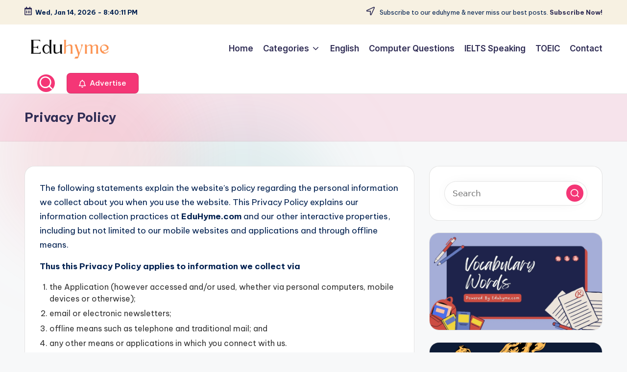

--- FILE ---
content_type: text/html; charset=UTF-8
request_url: https://eduhyme.com/privacy-policy/
body_size: 23098
content:

<!DOCTYPE html>
<html lang="en-US" prefix="og: https://ogp.me/ns#" itemscope itemtype="http://schema.org/WebPage" >
<head>
	<meta charset="UTF-8">
	<link rel="profile" href="https://gmpg.org/xfn/11">
	<meta name="viewport" content="width=device-width, initial-scale=1">
<!-- Search Engine Optimization by Rank Math - https://rankmath.com/ -->
<title>Privacy Policy - Edu Hyme</title>
<meta name="description" content="The following statements explain the website’s policy regarding the personal information we collect about you when you use the website. This Privacy Policy"/>
<meta name="robots" content="index, follow, max-snippet:-1, max-video-preview:-1, max-image-preview:large"/>
<link rel="canonical" href="https://eduhyme.com/privacy-policy/" />
<meta property="og:locale" content="en_US" />
<meta property="og:type" content="article" />
<meta property="og:title" content="Privacy Policy - Edu Hyme" />
<meta property="og:description" content="The following statements explain the website’s policy regarding the personal information we collect about you when you use the website. This Privacy Policy" />
<meta property="og:url" content="https://eduhyme.com/privacy-policy/" />
<meta property="og:site_name" content="Edu Hyme" />
<meta property="article:author" content="#" />
<meta property="og:updated_time" content="2021-03-22T08:21:40+05:30" />
<meta property="article:published_time" content="2021-03-21T17:01:12+05:30" />
<meta property="article:modified_time" content="2021-03-22T08:21:40+05:30" />
<meta name="twitter:card" content="summary_large_image" />
<meta name="twitter:title" content="Privacy Policy - Edu Hyme" />
<meta name="twitter:description" content="The following statements explain the website’s policy regarding the personal information we collect about you when you use the website. This Privacy Policy" />
<meta name="twitter:label1" content="Time to read" />
<meta name="twitter:data1" content="3 minutes" />
<script type="application/ld+json" class="rank-math-schema">{"@context":"https://schema.org","@graph":[{"@type":["Person","Organization"],"@id":"https://eduhyme.com/#person","name":"Edu Hyme","logo":{"@type":"ImageObject","@id":"https://eduhyme.com/#logo","url":"https://eduhyme.com/wp-content/uploads/2023/11/eduhyme.png","contentUrl":"https://eduhyme.com/wp-content/uploads/2023/11/eduhyme.png","caption":"Edu Hyme","inLanguage":"en-US","width":"500","height":"137"},"image":{"@type":"ImageObject","@id":"https://eduhyme.com/#logo","url":"https://eduhyme.com/wp-content/uploads/2023/11/eduhyme.png","contentUrl":"https://eduhyme.com/wp-content/uploads/2023/11/eduhyme.png","caption":"Edu Hyme","inLanguage":"en-US","width":"500","height":"137"}},{"@type":"WebSite","@id":"https://eduhyme.com/#website","url":"https://eduhyme.com","name":"Edu Hyme","alternateName":"Eduhyme","publisher":{"@id":"https://eduhyme.com/#person"},"inLanguage":"en-US"},{"@type":"WebPage","@id":"https://eduhyme.com/privacy-policy/#webpage","url":"https://eduhyme.com/privacy-policy/","name":"Privacy Policy - Edu Hyme","datePublished":"2021-03-21T17:01:12+05:30","dateModified":"2021-03-22T08:21:40+05:30","isPartOf":{"@id":"https://eduhyme.com/#website"},"inLanguage":"en-US"},{"@type":"Person","@id":"https://eduhyme.com/author/editor/","name":"Sarcastic Writer","url":"https://eduhyme.com/author/editor/","image":{"@type":"ImageObject","@id":"https://secure.gravatar.com/avatar/f58765866748c49d82ed4625a423654e449d22ef194dfab9bf04c98fb882fee7?s=96&amp;d=mm&amp;r=g","url":"https://secure.gravatar.com/avatar/f58765866748c49d82ed4625a423654e449d22ef194dfab9bf04c98fb882fee7?s=96&amp;d=mm&amp;r=g","caption":"Sarcastic Writer","inLanguage":"en-US"},"sameAs":["https://eduhyme.com","#"]},{"@type":"Article","headline":"Privacy Policy - Edu Hyme","datePublished":"2021-03-21T17:01:12+05:30","dateModified":"2021-03-22T08:21:40+05:30","author":{"@id":"https://eduhyme.com/author/editor/","name":"Sarcastic Writer"},"publisher":{"@id":"https://eduhyme.com/#person"},"description":"The following statements explain the website\u2019s policy regarding the personal information we collect about you when you use the website. This Privacy Policy","name":"Privacy Policy - Edu Hyme","@id":"https://eduhyme.com/privacy-policy/#richSnippet","isPartOf":{"@id":"https://eduhyme.com/privacy-policy/#webpage"},"inLanguage":"en-US","mainEntityOfPage":{"@id":"https://eduhyme.com/privacy-policy/#webpage"}}]}</script>
<!-- /Rank Math WordPress SEO plugin -->

<link rel='dns-prefetch' href='//static.addtoany.com' />
<link rel='dns-prefetch' href='//ajax.googleapis.com' />
<link rel='dns-prefetch' href='//www.googletagmanager.com' />
<link rel='dns-prefetch' href='//fonts.googleapis.com' />
<link rel='dns-prefetch' href='//pagead2.googlesyndication.com' />
<link rel="alternate" type="application/rss+xml" title="Edu Hyme &raquo; Feed" href="https://eduhyme.com/feed/" />
<link rel="alternate" type="application/rss+xml" title="Edu Hyme &raquo; Comments Feed" href="https://eduhyme.com/comments/feed/" />
<link rel="alternate" title="oEmbed (JSON)" type="application/json+oembed" href="https://eduhyme.com/wp-json/oembed/1.0/embed?url=https%3A%2F%2Feduhyme.com%2Fprivacy-policy%2F" />
<link rel="alternate" title="oEmbed (XML)" type="text/xml+oembed" href="https://eduhyme.com/wp-json/oembed/1.0/embed?url=https%3A%2F%2Feduhyme.com%2Fprivacy-policy%2F&#038;format=xml" />
<style id='wp-img-auto-sizes-contain-inline-css'>
img:is([sizes=auto i],[sizes^="auto," i]){contain-intrinsic-size:3000px 1500px}
/*# sourceURL=wp-img-auto-sizes-contain-inline-css */
</style>
<link rel='stylesheet' id='latest-posts-block-fontawesome-front-css' href='https://eduhyme.com/wp-content/plugins/latest-posts-block-lite/src/assets/fontawesome/css/all.css?ver=1765386093' media='all' />
<link rel='stylesheet' id='latest-posts-block-frontend-block-style-css-css' href='https://eduhyme.com/wp-content/plugins/latest-posts-block-lite/dist/blocks.style.build.css?ver=6.9' media='all' />
<link rel='stylesheet' id='magic-content-box-blocks-fontawesome-front-css' href='https://eduhyme.com/wp-content/plugins/magic-content-box-lite/src/assets/fontawesome/css/all.css?ver=1765386101' media='all' />
<link rel='stylesheet' id='magic-content-box-frontend-block-style-css-css' href='https://eduhyme.com/wp-content/plugins/magic-content-box-lite/dist/blocks.style.build.css?ver=6.9' media='all' />
<style id='wp-emoji-styles-inline-css'>

	img.wp-smiley, img.emoji {
		display: inline !important;
		border: none !important;
		box-shadow: none !important;
		height: 1em !important;
		width: 1em !important;
		margin: 0 0.07em !important;
		vertical-align: -0.1em !important;
		background: none !important;
		padding: 0 !important;
	}
/*# sourceURL=wp-emoji-styles-inline-css */
</style>
<style id='wp-block-library-inline-css'>
:root{--wp-block-synced-color:#7a00df;--wp-block-synced-color--rgb:122,0,223;--wp-bound-block-color:var(--wp-block-synced-color);--wp-editor-canvas-background:#ddd;--wp-admin-theme-color:#007cba;--wp-admin-theme-color--rgb:0,124,186;--wp-admin-theme-color-darker-10:#006ba1;--wp-admin-theme-color-darker-10--rgb:0,107,160.5;--wp-admin-theme-color-darker-20:#005a87;--wp-admin-theme-color-darker-20--rgb:0,90,135;--wp-admin-border-width-focus:2px}@media (min-resolution:192dpi){:root{--wp-admin-border-width-focus:1.5px}}.wp-element-button{cursor:pointer}:root .has-very-light-gray-background-color{background-color:#eee}:root .has-very-dark-gray-background-color{background-color:#313131}:root .has-very-light-gray-color{color:#eee}:root .has-very-dark-gray-color{color:#313131}:root .has-vivid-green-cyan-to-vivid-cyan-blue-gradient-background{background:linear-gradient(135deg,#00d084,#0693e3)}:root .has-purple-crush-gradient-background{background:linear-gradient(135deg,#34e2e4,#4721fb 50%,#ab1dfe)}:root .has-hazy-dawn-gradient-background{background:linear-gradient(135deg,#faaca8,#dad0ec)}:root .has-subdued-olive-gradient-background{background:linear-gradient(135deg,#fafae1,#67a671)}:root .has-atomic-cream-gradient-background{background:linear-gradient(135deg,#fdd79a,#004a59)}:root .has-nightshade-gradient-background{background:linear-gradient(135deg,#330968,#31cdcf)}:root .has-midnight-gradient-background{background:linear-gradient(135deg,#020381,#2874fc)}:root{--wp--preset--font-size--normal:16px;--wp--preset--font-size--huge:42px}.has-regular-font-size{font-size:1em}.has-larger-font-size{font-size:2.625em}.has-normal-font-size{font-size:var(--wp--preset--font-size--normal)}.has-huge-font-size{font-size:var(--wp--preset--font-size--huge)}.has-text-align-center{text-align:center}.has-text-align-left{text-align:left}.has-text-align-right{text-align:right}.has-fit-text{white-space:nowrap!important}#end-resizable-editor-section{display:none}.aligncenter{clear:both}.items-justified-left{justify-content:flex-start}.items-justified-center{justify-content:center}.items-justified-right{justify-content:flex-end}.items-justified-space-between{justify-content:space-between}.screen-reader-text{border:0;clip-path:inset(50%);height:1px;margin:-1px;overflow:hidden;padding:0;position:absolute;width:1px;word-wrap:normal!important}.screen-reader-text:focus{background-color:#ddd;clip-path:none;color:#444;display:block;font-size:1em;height:auto;left:5px;line-height:normal;padding:15px 23px 14px;text-decoration:none;top:5px;width:auto;z-index:100000}html :where(.has-border-color){border-style:solid}html :where([style*=border-top-color]){border-top-style:solid}html :where([style*=border-right-color]){border-right-style:solid}html :where([style*=border-bottom-color]){border-bottom-style:solid}html :where([style*=border-left-color]){border-left-style:solid}html :where([style*=border-width]){border-style:solid}html :where([style*=border-top-width]){border-top-style:solid}html :where([style*=border-right-width]){border-right-style:solid}html :where([style*=border-bottom-width]){border-bottom-style:solid}html :where([style*=border-left-width]){border-left-style:solid}html :where(img[class*=wp-image-]){height:auto;max-width:100%}:where(figure){margin:0 0 1em}html :where(.is-position-sticky){--wp-admin--admin-bar--position-offset:var(--wp-admin--admin-bar--height,0px)}@media screen and (max-width:600px){html :where(.is-position-sticky){--wp-admin--admin-bar--position-offset:0px}}

/*# sourceURL=wp-block-library-inline-css */
</style><style id='global-styles-inline-css'>
:root{--wp--preset--aspect-ratio--square: 1;--wp--preset--aspect-ratio--4-3: 4/3;--wp--preset--aspect-ratio--3-4: 3/4;--wp--preset--aspect-ratio--3-2: 3/2;--wp--preset--aspect-ratio--2-3: 2/3;--wp--preset--aspect-ratio--16-9: 16/9;--wp--preset--aspect-ratio--9-16: 9/16;--wp--preset--color--black: #000000;--wp--preset--color--cyan-bluish-gray: #abb8c3;--wp--preset--color--white: #ffffff;--wp--preset--color--pale-pink: #f78da7;--wp--preset--color--vivid-red: #cf2e2e;--wp--preset--color--luminous-vivid-orange: #ff6900;--wp--preset--color--luminous-vivid-amber: #fcb900;--wp--preset--color--light-green-cyan: #7bdcb5;--wp--preset--color--vivid-green-cyan: #00d084;--wp--preset--color--pale-cyan-blue: #8ed1fc;--wp--preset--color--vivid-cyan-blue: #0693e3;--wp--preset--color--vivid-purple: #9b51e0;--wp--preset--gradient--vivid-cyan-blue-to-vivid-purple: linear-gradient(135deg,rgb(6,147,227) 0%,rgb(155,81,224) 100%);--wp--preset--gradient--light-green-cyan-to-vivid-green-cyan: linear-gradient(135deg,rgb(122,220,180) 0%,rgb(0,208,130) 100%);--wp--preset--gradient--luminous-vivid-amber-to-luminous-vivid-orange: linear-gradient(135deg,rgb(252,185,0) 0%,rgb(255,105,0) 100%);--wp--preset--gradient--luminous-vivid-orange-to-vivid-red: linear-gradient(135deg,rgb(255,105,0) 0%,rgb(207,46,46) 100%);--wp--preset--gradient--very-light-gray-to-cyan-bluish-gray: linear-gradient(135deg,rgb(238,238,238) 0%,rgb(169,184,195) 100%);--wp--preset--gradient--cool-to-warm-spectrum: linear-gradient(135deg,rgb(74,234,220) 0%,rgb(151,120,209) 20%,rgb(207,42,186) 40%,rgb(238,44,130) 60%,rgb(251,105,98) 80%,rgb(254,248,76) 100%);--wp--preset--gradient--blush-light-purple: linear-gradient(135deg,rgb(255,206,236) 0%,rgb(152,150,240) 100%);--wp--preset--gradient--blush-bordeaux: linear-gradient(135deg,rgb(254,205,165) 0%,rgb(254,45,45) 50%,rgb(107,0,62) 100%);--wp--preset--gradient--luminous-dusk: linear-gradient(135deg,rgb(255,203,112) 0%,rgb(199,81,192) 50%,rgb(65,88,208) 100%);--wp--preset--gradient--pale-ocean: linear-gradient(135deg,rgb(255,245,203) 0%,rgb(182,227,212) 50%,rgb(51,167,181) 100%);--wp--preset--gradient--electric-grass: linear-gradient(135deg,rgb(202,248,128) 0%,rgb(113,206,126) 100%);--wp--preset--gradient--midnight: linear-gradient(135deg,rgb(2,3,129) 0%,rgb(40,116,252) 100%);--wp--preset--font-size--small: 13px;--wp--preset--font-size--medium: 20px;--wp--preset--font-size--large: 36px;--wp--preset--font-size--x-large: 42px;--wp--preset--spacing--20: 0.44rem;--wp--preset--spacing--30: 0.67rem;--wp--preset--spacing--40: 1rem;--wp--preset--spacing--50: 1.5rem;--wp--preset--spacing--60: 2.25rem;--wp--preset--spacing--70: 3.38rem;--wp--preset--spacing--80: 5.06rem;--wp--preset--shadow--natural: 6px 6px 9px rgba(0, 0, 0, 0.2);--wp--preset--shadow--deep: 12px 12px 50px rgba(0, 0, 0, 0.4);--wp--preset--shadow--sharp: 6px 6px 0px rgba(0, 0, 0, 0.2);--wp--preset--shadow--outlined: 6px 6px 0px -3px rgb(255, 255, 255), 6px 6px rgb(0, 0, 0);--wp--preset--shadow--crisp: 6px 6px 0px rgb(0, 0, 0);}:where(.is-layout-flex){gap: 0.5em;}:where(.is-layout-grid){gap: 0.5em;}body .is-layout-flex{display: flex;}.is-layout-flex{flex-wrap: wrap;align-items: center;}.is-layout-flex > :is(*, div){margin: 0;}body .is-layout-grid{display: grid;}.is-layout-grid > :is(*, div){margin: 0;}:where(.wp-block-columns.is-layout-flex){gap: 2em;}:where(.wp-block-columns.is-layout-grid){gap: 2em;}:where(.wp-block-post-template.is-layout-flex){gap: 1.25em;}:where(.wp-block-post-template.is-layout-grid){gap: 1.25em;}.has-black-color{color: var(--wp--preset--color--black) !important;}.has-cyan-bluish-gray-color{color: var(--wp--preset--color--cyan-bluish-gray) !important;}.has-white-color{color: var(--wp--preset--color--white) !important;}.has-pale-pink-color{color: var(--wp--preset--color--pale-pink) !important;}.has-vivid-red-color{color: var(--wp--preset--color--vivid-red) !important;}.has-luminous-vivid-orange-color{color: var(--wp--preset--color--luminous-vivid-orange) !important;}.has-luminous-vivid-amber-color{color: var(--wp--preset--color--luminous-vivid-amber) !important;}.has-light-green-cyan-color{color: var(--wp--preset--color--light-green-cyan) !important;}.has-vivid-green-cyan-color{color: var(--wp--preset--color--vivid-green-cyan) !important;}.has-pale-cyan-blue-color{color: var(--wp--preset--color--pale-cyan-blue) !important;}.has-vivid-cyan-blue-color{color: var(--wp--preset--color--vivid-cyan-blue) !important;}.has-vivid-purple-color{color: var(--wp--preset--color--vivid-purple) !important;}.has-black-background-color{background-color: var(--wp--preset--color--black) !important;}.has-cyan-bluish-gray-background-color{background-color: var(--wp--preset--color--cyan-bluish-gray) !important;}.has-white-background-color{background-color: var(--wp--preset--color--white) !important;}.has-pale-pink-background-color{background-color: var(--wp--preset--color--pale-pink) !important;}.has-vivid-red-background-color{background-color: var(--wp--preset--color--vivid-red) !important;}.has-luminous-vivid-orange-background-color{background-color: var(--wp--preset--color--luminous-vivid-orange) !important;}.has-luminous-vivid-amber-background-color{background-color: var(--wp--preset--color--luminous-vivid-amber) !important;}.has-light-green-cyan-background-color{background-color: var(--wp--preset--color--light-green-cyan) !important;}.has-vivid-green-cyan-background-color{background-color: var(--wp--preset--color--vivid-green-cyan) !important;}.has-pale-cyan-blue-background-color{background-color: var(--wp--preset--color--pale-cyan-blue) !important;}.has-vivid-cyan-blue-background-color{background-color: var(--wp--preset--color--vivid-cyan-blue) !important;}.has-vivid-purple-background-color{background-color: var(--wp--preset--color--vivid-purple) !important;}.has-black-border-color{border-color: var(--wp--preset--color--black) !important;}.has-cyan-bluish-gray-border-color{border-color: var(--wp--preset--color--cyan-bluish-gray) !important;}.has-white-border-color{border-color: var(--wp--preset--color--white) !important;}.has-pale-pink-border-color{border-color: var(--wp--preset--color--pale-pink) !important;}.has-vivid-red-border-color{border-color: var(--wp--preset--color--vivid-red) !important;}.has-luminous-vivid-orange-border-color{border-color: var(--wp--preset--color--luminous-vivid-orange) !important;}.has-luminous-vivid-amber-border-color{border-color: var(--wp--preset--color--luminous-vivid-amber) !important;}.has-light-green-cyan-border-color{border-color: var(--wp--preset--color--light-green-cyan) !important;}.has-vivid-green-cyan-border-color{border-color: var(--wp--preset--color--vivid-green-cyan) !important;}.has-pale-cyan-blue-border-color{border-color: var(--wp--preset--color--pale-cyan-blue) !important;}.has-vivid-cyan-blue-border-color{border-color: var(--wp--preset--color--vivid-cyan-blue) !important;}.has-vivid-purple-border-color{border-color: var(--wp--preset--color--vivid-purple) !important;}.has-vivid-cyan-blue-to-vivid-purple-gradient-background{background: var(--wp--preset--gradient--vivid-cyan-blue-to-vivid-purple) !important;}.has-light-green-cyan-to-vivid-green-cyan-gradient-background{background: var(--wp--preset--gradient--light-green-cyan-to-vivid-green-cyan) !important;}.has-luminous-vivid-amber-to-luminous-vivid-orange-gradient-background{background: var(--wp--preset--gradient--luminous-vivid-amber-to-luminous-vivid-orange) !important;}.has-luminous-vivid-orange-to-vivid-red-gradient-background{background: var(--wp--preset--gradient--luminous-vivid-orange-to-vivid-red) !important;}.has-very-light-gray-to-cyan-bluish-gray-gradient-background{background: var(--wp--preset--gradient--very-light-gray-to-cyan-bluish-gray) !important;}.has-cool-to-warm-spectrum-gradient-background{background: var(--wp--preset--gradient--cool-to-warm-spectrum) !important;}.has-blush-light-purple-gradient-background{background: var(--wp--preset--gradient--blush-light-purple) !important;}.has-blush-bordeaux-gradient-background{background: var(--wp--preset--gradient--blush-bordeaux) !important;}.has-luminous-dusk-gradient-background{background: var(--wp--preset--gradient--luminous-dusk) !important;}.has-pale-ocean-gradient-background{background: var(--wp--preset--gradient--pale-ocean) !important;}.has-electric-grass-gradient-background{background: var(--wp--preset--gradient--electric-grass) !important;}.has-midnight-gradient-background{background: var(--wp--preset--gradient--midnight) !important;}.has-small-font-size{font-size: var(--wp--preset--font-size--small) !important;}.has-medium-font-size{font-size: var(--wp--preset--font-size--medium) !important;}.has-large-font-size{font-size: var(--wp--preset--font-size--large) !important;}.has-x-large-font-size{font-size: var(--wp--preset--font-size--x-large) !important;}
/*# sourceURL=global-styles-inline-css */
</style>

<style id='classic-theme-styles-inline-css'>
/*! This file is auto-generated */
.wp-block-button__link{color:#fff;background-color:#32373c;border-radius:9999px;box-shadow:none;text-decoration:none;padding:calc(.667em + 2px) calc(1.333em + 2px);font-size:1.125em}.wp-block-file__button{background:#32373c;color:#fff;text-decoration:none}
/*# sourceURL=/wp-includes/css/classic-themes.min.css */
</style>
<link rel='stylesheet' id='contact-form-7-css' href='https://eduhyme.com/wp-content/plugins/contact-form-7/includes/css/styles.css?ver=6.1.4' media='all' />
<link rel='stylesheet' id='txtcc-tooltip-css' href='https://eduhyme.com/wp-content/plugins/text-case-converter/assets/libs/zebra/zebra_tooltips.min.css?ver=2.0' media='all' />
<link rel='stylesheet' id='swiper-css' href='https://eduhyme.com/wp-content/themes/bloghash/assets/css/swiper-bundle.min.css?ver=6.9' media='all' />
<link rel='stylesheet' id='FontAwesome-css' href='https://eduhyme.com/wp-content/themes/bloghash/assets/css/all.min.css?ver=5.15.4' media='all' />
<link rel='stylesheet' id='bloghash-styles-css' href='https://eduhyme.com/wp-content/themes/bloghash/assets/css/style.min.css?ver=1.0.25' media='all' />
<link rel='stylesheet' id='bloghash-google-fonts-css' href='//fonts.googleapis.com/css?family=Inter+Tight%3A600%7CBe+Vietnam+Pro%3A400%2C700%2C500%7CPlayfair+Display%3A400%2C400i&#038;display=swap&#038;subsets=latin&#038;ver=1.0.25' media='' />
<link rel='stylesheet' id='bloghash-dynamic-styles-css' href='https://eduhyme.com/wp-content/uploads/bloghash/dynamic-styles.css?ver=1758787583' media='all' />
<link rel='stylesheet' id='taxopress-frontend-css-css' href='https://eduhyme.com/wp-content/plugins/simple-tags/assets/frontend/css/frontend.css?ver=3.43.0' media='all' />
<link rel='stylesheet' id='wp-pagenavi-css' href='https://eduhyme.com/wp-content/plugins/wp-pagenavi/pagenavi-css.css?ver=2.70' media='all' />
<link rel='stylesheet' id='addtoany-css' href='https://eduhyme.com/wp-content/plugins/add-to-any/addtoany.min.css?ver=1.16' media='all' />
<script id="addtoany-core-js-before">
window.a2a_config=window.a2a_config||{};a2a_config.callbacks=[];a2a_config.overlays=[];a2a_config.templates={};

//# sourceURL=addtoany-core-js-before
</script>
<script defer src="https://static.addtoany.com/menu/page.js" id="addtoany-core-js"></script>
<script src="https://eduhyme.com/wp-includes/js/jquery/jquery.min.js?ver=3.7.1" id="jquery-core-js"></script>
<script src="https://eduhyme.com/wp-includes/js/jquery/jquery-migrate.min.js?ver=3.4.1" id="jquery-migrate-js"></script>
<script defer src="https://eduhyme.com/wp-content/plugins/add-to-any/addtoany.min.js?ver=1.1" id="addtoany-jquery-js"></script>
<script src="https://eduhyme.com/wp-content/plugins/simple-tags/assets/frontend/js/frontend.js?ver=3.43.0" id="taxopress-frontend-js-js"></script>

<!-- Google tag (gtag.js) snippet added by Site Kit -->
<!-- Google Analytics snippet added by Site Kit -->
<script src="https://www.googletagmanager.com/gtag/js?id=GT-M39ZJ8X" id="google_gtagjs-js" async></script>
<script id="google_gtagjs-js-after">
window.dataLayer = window.dataLayer || [];function gtag(){dataLayer.push(arguments);}
gtag("set","linker",{"domains":["eduhyme.com"]});
gtag("js", new Date());
gtag("set", "developer_id.dZTNiMT", true);
gtag("config", "GT-M39ZJ8X");
//# sourceURL=google_gtagjs-js-after
</script>
<link rel="https://api.w.org/" href="https://eduhyme.com/wp-json/" /><link rel="alternate" title="JSON" type="application/json" href="https://eduhyme.com/wp-json/wp/v2/pages/3" /><link rel="EditURI" type="application/rsd+xml" title="RSD" href="https://eduhyme.com/xmlrpc.php?rsd" />
<meta name="generator" content="WordPress 6.9" />
<link rel='shortlink' href='https://eduhyme.com/?p=3' />
<!-- start Simple Custom CSS and JS -->
<meta name="geo.region" content="IN" />
<meta name="geo.placename" content="India" />
<meta http-equiv="Content-Language" content="en-IN"><!-- end Simple Custom CSS and JS -->
<!-- start Simple Custom CSS and JS -->
<meta name="p:domain_verify" content="3b7d92959dc0d24b598c6ce06386dad9"/><!-- end Simple Custom CSS and JS -->

<script src='//eduhyme.com/wp-content/uploads/custom-css-js/59.js?v=3606'></script>

<link rel='stylesheet' id='43-css' href='//eduhyme.com/wp-content/uploads/custom-css-js/43.css?v=5023' media='all' />
<meta name="generator" content="Site Kit by Google 1.170.0" /><meta name="theme-color" content="#F43676">
<!-- Google AdSense meta tags added by Site Kit -->
<meta name="google-adsense-platform-account" content="ca-host-pub-2644536267352236">
<meta name="google-adsense-platform-domain" content="sitekit.withgoogle.com">
<!-- End Google AdSense meta tags added by Site Kit -->
      <meta name="onesignal" content="wordpress-plugin"/>
            <script>

      window.OneSignalDeferred = window.OneSignalDeferred || [];

      OneSignalDeferred.push(function(OneSignal) {
        var oneSignal_options = {};
        window._oneSignalInitOptions = oneSignal_options;

        oneSignal_options['serviceWorkerParam'] = { scope: '/wp-content/plugins/onesignal-free-web-push-notifications/sdk_files/push/onesignal/' };
oneSignal_options['serviceWorkerPath'] = 'OneSignalSDKWorker.js';

        OneSignal.Notifications.setDefaultUrl("https://eduhyme.com");

        oneSignal_options['wordpress'] = true;
oneSignal_options['appId'] = 'ac9c163f-42ee-4ff8-9a2f-64db439ce4f2';
oneSignal_options['allowLocalhostAsSecureOrigin'] = true;
oneSignal_options['welcomeNotification'] = { };
oneSignal_options['welcomeNotification']['title'] = "";
oneSignal_options['welcomeNotification']['message'] = "";
oneSignal_options['path'] = "https://eduhyme.com/wp-content/plugins/onesignal-free-web-push-notifications/sdk_files/";
oneSignal_options['promptOptions'] = { };
oneSignal_options['notifyButton'] = { };
oneSignal_options['notifyButton']['enable'] = true;
oneSignal_options['notifyButton']['position'] = 'bottom-left';
oneSignal_options['notifyButton']['theme'] = 'default';
oneSignal_options['notifyButton']['size'] = 'large';
oneSignal_options['notifyButton']['showCredit'] = true;
oneSignal_options['notifyButton']['text'] = {};
              OneSignal.init(window._oneSignalInitOptions);
                    });

      function documentInitOneSignal() {
        var oneSignal_elements = document.getElementsByClassName("OneSignal-prompt");

        var oneSignalLinkClickHandler = function(event) { OneSignal.Notifications.requestPermission(); event.preventDefault(); };        for(var i = 0; i < oneSignal_elements.length; i++)
          oneSignal_elements[i].addEventListener('click', oneSignalLinkClickHandler, false);
      }

      if (document.readyState === 'complete') {
           documentInitOneSignal();
      }
      else {
           window.addEventListener("load", function(event){
               documentInitOneSignal();
          });
      }
    </script>
<script id="google_gtagjs" src="https://www.googletagmanager.com/gtag/js?id=G-WTXHNVC2J8" async></script>
<script id="google_gtagjs-inline">
window.dataLayer = window.dataLayer || [];function gtag(){dataLayer.push(arguments);}gtag('js', new Date());gtag('config', 'G-WTXHNVC2J8', {} );
</script>

<!-- Google AdSense snippet added by Site Kit -->
<script async src="https://pagead2.googlesyndication.com/pagead/js/adsbygoogle.js?client=ca-pub-6135915925620026&amp;host=ca-host-pub-2644536267352236" crossorigin="anonymous"></script>

<!-- End Google AdSense snippet added by Site Kit -->
<link rel="icon" href="https://eduhyme.com/wp-content/uploads/2021/03/favicon-150x150.png" sizes="32x32" />
<link rel="icon" href="https://eduhyme.com/wp-content/uploads/2021/03/favicon-200x200.png" sizes="192x192" />
<link rel="apple-touch-icon" href="https://eduhyme.com/wp-content/uploads/2021/03/favicon-200x200.png" />
<meta name="msapplication-TileImage" content="https://eduhyme.com/wp-content/uploads/2021/03/favicon-460x460.png" />
</head>

<body data-rsssl=1 class="privacy-policy wp-singular page-template-default page page-id-3 wp-custom-logo wp-embed-responsive wp-theme-bloghash bloghash-topbar__separators-regular bloghash-layout__fw-contained bloghash-layout__boxed-separated bloghash-layout-shadow bloghash-header-layout-1 bloghash-menu-animation-underline bloghash-header__separators-none bloghash-page-title-align-left bloghash-has-sidebar bloghash-sticky-sidebar bloghash-sidebar-style-2 bloghash-sidebar-position__right-sidebar entry-media-hover-style-1 bloghash-copyright-layout-1 is-section-heading-init-s1 is-footer-heading-init-s0 bloghash-input-supported bloghash-blog-image-wrap validate-comment-form bloghash-menu-accessibility">


<div id="page" class="hfeed site">
	<a class="skip-link screen-reader-text" href="#main">Skip to content</a>

	
	
	<header id="masthead" class="site-header" role="banner" itemtype="https://schema.org/WPHeader" itemscope="itemscope">
		
<div id="bloghash-topbar" >
	<div class="bloghash-container">
		<div class="bloghash-flex-row">
			<div class="col-md flex-basis-auto start-sm"><div class="bloghash-topbar-widget__text bloghash-topbar-widget bloghash-all"><span><i class="far fa-calendar-alt fa-lg bloghash-icon"></i><strong><span id="bloghash-date"></span> - <span id="bloghash-time"></span></strong></span></div><!-- END .bloghash-topbar-widget --></div>
			<div class="col-md flex-basis-auto end-sm"><div class="bloghash-topbar-widget__text bloghash-topbar-widget bloghash-all"><span><i class="far fa-location-arrow fa-lg bloghash-icon"></i> Subscribe to our eduhyme &amp; never miss our best posts. <a href="#"><strong>Subscribe Now!</strong></a></span></div><!-- END .bloghash-topbar-widget --></div>
		</div>
	</div>
</div><!-- END #bloghash-topbar -->
<div id="bloghash-header" >
		<div id="bloghash-header-inner">
		
<div class="bloghash-container bloghash-header-container">

	
<div class="bloghash-logo bloghash-header-element" itemtype="https://schema.org/Organization" itemscope="itemscope">
	<div class="logo-inner"><a href="https://eduhyme.com/" rel="home" class="" itemprop="url">
					<img src="https://eduhyme.com/wp-content/uploads/2023/11/eduhyme.png" alt="Edu Hyme" width="500" height="137" class="" itemprop="logo"/>
				</a><span class="site-title screen-reader-text" itemprop="name">
					<a href="https://eduhyme.com/" rel="home" itemprop="url">
						Edu Hyme
					</a>
				</span><p class="site-description screen-reader-text" itemprop="description">
						The Innovative Educator
					</p></div></div><!-- END .bloghash-logo -->

	<span class="bloghash-header-element bloghash-mobile-nav">
				<button class="bloghash-hamburger hamburger--spin bloghash-hamburger-bloghash-primary-nav" aria-label="Menu" aria-controls="bloghash-primary-nav" type="button">

			
			<span class="hamburger-box">
				<span class="hamburger-inner"></span>
			</span>

		</button>
			</span>

	
<nav class="site-navigation main-navigation bloghash-primary-nav bloghash-nav bloghash-header-element" role="navigation" itemtype="https://schema.org/SiteNavigationElement" itemscope="itemscope" aria-label="Site Navigation">

<ul id="bloghash-primary-nav" class="menu"><li id="menu-item-44" class="menu-item menu-item-type-custom menu-item-object-custom menu-item-home menu-item-44"><a href="https://eduhyme.com/"><span>Home</span></a></li>
<li id="menu-item-3379" class="menu-item menu-item-type-custom menu-item-object-custom menu-item-has-children menu-item-3379"><a href="#"><span>Categories</span><svg class="bloghash-icon" xmlns="http://www.w3.org/2000/svg" width="32" height="32" viewBox="0 0 32 32"><path d="M24.958 10.483a1.29 1.29 0 00-1.868 0l-7.074 7.074-7.074-7.074c-.534-.534-1.335-.534-1.868 0s-.534 1.335 0 1.868l8.008 8.008c.267.267.667.4.934.4s.667-.133.934-.4l8.008-8.008a1.29 1.29 0 000-1.868z" /></svg></a><button type="button" class="bloghash-mobile-toggen"><svg class="bloghash-icon" xmlns="http://www.w3.org/2000/svg" width="32" height="32" viewBox="0 0 32 32"><path d="M24.958 10.483a1.29 1.29 0 00-1.868 0l-7.074 7.074-7.074-7.074c-.534-.534-1.335-.534-1.868 0s-.534 1.335 0 1.868l8.008 8.008c.267.267.667.4.934.4s.667-.133.934-.4l8.008-8.008a1.29 1.29 0 000-1.868z" /></svg></button>
<ul class="sub-menu">
	<li id="menu-item-3380" class="menu-item menu-item-type-taxonomy menu-item-object-category menu-item-3380"><a href="https://eduhyme.com/category/books/"><span>Books</span></a></li>
	<li id="menu-item-3381" class="menu-item menu-item-type-taxonomy menu-item-object-category menu-item-3381"><a href="https://eduhyme.com/category/english/"><span>English</span></a></li>
	<li id="menu-item-3382" class="menu-item menu-item-type-taxonomy menu-item-object-category menu-item-3382"><a href="https://eduhyme.com/category/freelancing/"><span>Freelancing</span></a></li>
	<li id="menu-item-3383" class="menu-item menu-item-type-taxonomy menu-item-object-category menu-item-3383"><a href="https://eduhyme.com/category/games/"><span>Games</span></a></li>
	<li id="menu-item-3384" class="menu-item menu-item-type-taxonomy menu-item-object-category menu-item-3384"><a href="https://eduhyme.com/category/gk/"><span>GK</span></a></li>
	<li id="menu-item-3385" class="menu-item menu-item-type-taxonomy menu-item-object-category menu-item-3385"><a href="https://eduhyme.com/category/offers/"><span>Offers</span></a></li>
	<li id="menu-item-3386" class="menu-item menu-item-type-taxonomy menu-item-object-category menu-item-3386"><a href="https://eduhyme.com/category/questions/"><span>Questions</span></a></li>
	<li id="menu-item-3387" class="menu-item menu-item-type-taxonomy menu-item-object-category menu-item-3387"><a href="https://eduhyme.com/category/science/"><span>Science</span></a></li>
	<li id="menu-item-3388" class="menu-item menu-item-type-taxonomy menu-item-object-category menu-item-3388"><a href="https://eduhyme.com/category/tips/"><span>Tips</span></a></li>
	<li id="menu-item-4090" class="menu-item menu-item-type-taxonomy menu-item-object-category menu-item-4090"><a href="https://eduhyme.com/category/websites/"><span>Websites</span></a></li>
</ul>
</li>
<li id="menu-item-1347" class="menu-item menu-item-type-post_type menu-item-object-page menu-item-1347"><a href="https://eduhyme.com/english-ielts-toefl-grammar-vocabulary-phrases/"><span>English</span></a></li>
<li id="menu-item-412" class="menu-item menu-item-type-post_type menu-item-object-page menu-item-412"><a href="https://eduhyme.com/computer-related-g-k-questions-with-answers-interview-preparation-tips/"><span>Computer Questions</span></a></li>
<li id="menu-item-1928" class="menu-item menu-item-type-post_type menu-item-object-page menu-item-1928"><a href="https://eduhyme.com/ielts-speaking-topics-qa/"><span>IELTS Speaking</span></a></li>
<li id="menu-item-4145" class="menu-item menu-item-type-post_type menu-item-object-page menu-item-4145"><a href="https://eduhyme.com/88-topics-toeic-practice-test-questions-and-answers/"><span>TOEIC</span></a></li>
<li id="menu-item-47" class="menu-item menu-item-type-post_type menu-item-object-page menu-item-47"><a href="https://eduhyme.com/contact/"><span>Contact</span></a></li>
</ul></nav><!-- END .bloghash-nav -->
<div class="bloghash-header-widgets bloghash-header-element bloghash-widget-location-right"><div class="bloghash-header-widget__search bloghash-header-widget bloghash-hide-mobile-tablet"><div class="bloghash-widget-wrapper">
<div aria-haspopup="true">
	<a href="#" class="bloghash-search rounded-fill">
		<svg class="bloghash-icon" aria-label="Search" xmlns="http://www.w3.org/2000/svg" width="32" height="32" viewBox="0 0 32 32"><path d="M28.962 26.499l-4.938-4.938c1.602-2.002 2.669-4.671 2.669-7.474 0-6.673-5.339-12.012-12.012-12.012S2.669 7.414 2.669 14.087a11.962 11.962 0 0012.012 12.012c2.803 0 5.472-.934 7.474-2.669l4.938 4.938c.267.267.667.4.934.4s.667-.133.934-.4a1.29 1.29 0 000-1.868zM5.339 14.087c0-5.205 4.137-9.342 9.342-9.342s9.342 4.137 9.342 9.342c0 2.536-1.068 4.938-2.669 6.54-1.735 1.735-4.004 2.669-6.54 2.669-5.339.133-9.476-4.004-9.476-9.209z" /></svg>	</a><!-- END .bloghash-search -->

	<div class="bloghash-search-simple bloghash-search-container dropdown-item">
		
<form role="search" aria-label="Search for:" method="get" class="bloghash-search-form search-form" action="https://eduhyme.com/">
	<div>
		<input type="search" class="bloghash-input-search search-field" aria-label="Enter search keywords" placeholder="Search" value="" name="s" />
				
		
			<button type="submit" class="bloghash-animate-arrow right-arrow" aria-hidden="true" role="button" tabindex="0">
				<svg xmlns="http://www.w3.org/2000/svg" viewBox="0 0 25 18"><path class="arrow-handle" d="M2.511 9.007l7.185-7.221c.407-.409.407-1.071 0-1.48s-1.068-.409-1.476 0L.306 8.259a1.049 1.049 0 000 1.481l7.914 7.952c.407.408 1.068.408 1.476 0s.407-1.07 0-1.479L2.511 9.007z"></path><path class="arrow-bar" fill-rule="evenodd" clip-rule="evenodd" d="M1 8h28.001a1.001 1.001 0 010 2H1a1 1 0 110-2z"></path></svg>
			</button>		<button type="button" class="bloghash-search-close" aria-hidden="true" role="button">
			<svg aria-hidden="true" xmlns="http://www.w3.org/2000/svg" width="16" height="16" viewBox="0 0 16 16"><path d="M6.852 7.649L.399 1.195 1.445.149l6.454 6.453L14.352.149l1.047 1.046-6.454 6.454 6.454 6.453-1.047 1.047-6.453-6.454-6.454 6.454-1.046-1.047z" fill="currentColor" fill-rule="evenodd"></path></svg>
		</button>
			</div>
</form>	</div><!-- END .bloghash-search-simple -->
</div>
</div></div><!-- END .bloghash-header-widget --><div class="bloghash-header-widget__button bloghash-header-widget bloghash-hide-mobile-tablet"><div class="bloghash-widget-wrapper"><a href="https://eduhyme.com/advertise/" class="btn-small bloghash-btn" target="_self" role="button"><span><i class="far fa-bell mr-1 bloghash-icon"></i> Advertise</span></a></div></div><!-- END .bloghash-header-widget --></div><!-- END .bloghash-header-widgets -->
</div><!-- END .bloghash-container -->
	</div><!-- END #bloghash-header-inner -->
	</div><!-- END #bloghash-header -->
		
<div class="page-header bloghash-has-page-title bloghash-has-breadcrumbs">
	<div class="bloghash-container">

	
	
		<div class="bloghash-page-header-wrapper">

			<div class="bloghash-page-header-title">
				<h1 class="page-title" itemprop="headline">Privacy Policy</h1>			</div>

			
					</div>

	
	<div class="bloghash-breadcrumbs"></div>
	</div>
</div>
	</header><!-- #masthead .site-header -->

	
			<div id="main" class="site-main">

			
<div class="bloghash-container">

	
	<div id="primary" class="content-area">

		
		<main id="content" class="site-content" role="main" itemtype="http://schema.org/WebPageElement" itemprop="mainContentOfPage">

			
<article id="post-3" class="post-3 page type-page status-publish hentry" itemscope="" itemtype="https://schema.org/CreativeWork">


<div class="entry-content bloghash-entry">
	<p>The following statements explain the website’s policy regarding the personal information we collect about you when you use the website. This Privacy Policy explains our information collection practices at <strong>EduHyme.com</strong> and our other interactive properties, including but not limited to our mobile websites and applications and through offline means.</p>
<p><strong>Thus this Privacy Policy applies to information we collect via</strong></p>
<ol>
<li>the Application (however accessed and/or used, whether via personal computers, mobile devices or otherwise);</li>
<li>email or electronic newsletters;</li>
<li>offline means such as telephone and traditional mail; and</li>
<li>any other means or applications in which you connect with us.</li>
</ol>
<p>The website is committed to ensuring the privacy of customers’, consumers’ and online visitors’ personal information as your privacy is important for us. This policy may be reviewed at any time and it is recommended you review our policy any time you intend to supply your personal information to us. By using this website you agree to this policy, accepting and consenting to the practices described in this Privacy Policy and our terms and conditions from time to time issued.</p>
<p><strong>We hope this will help you make an informed decision about sharing personal information with us.</strong></p>
<p>The website collects personally identifiable information from the visitors to our website only on a voluntary basis. Personal information collected on a voluntary basis may include name, postal address, email address, company name, gender and telephone number and alike.</p>
<p>We may use your personal information as u participate in our contests or giveaways, sign ups, join our newsletters, email lists, other notifications on social networking websites login or request some other service or information from us.</p>
<p>When your information is provided with feedback on our website, we will use the personal information to ascertain if this feedback is common to other listeners of similar gender and age groups, and see how successfully we are providing services to our target audience.</p>
<p>Under no circumstances will the website pass your personal information onto outside organizations except for the purpose in which they are intended to or there is a duty to the public to disclose that information, we are required to by law, or where the interests of the website require disclosure.</p>
<p>You may opt out of receiving one or all of our communication services at any time by clicking on the link unsubscribe.</p>
<p>If you click on a link to another website from <strong>EduHyme.com</strong>, you will need to refer to that other website’s privacy conditions as our privacy policy will no longer apply.</p>
<p>This site makes space for opinion polls, individual reviews/ chat rooms and/or news available to its users. Please remember that any information that is disclosed in these areas becomes public information and you should exercise caution when deciding to disclose your personal information.</p>
<p>Please note that the information that you wish to make it public is not covered in the Privacy Policy, we do not control who will have access to the information that you choose to make public, and cannot ensure that parties who have access to such publicly available information. This Privacy Policy does not apply to any information that you disclose publicly, share with others or otherwise upload. We are not responsible for the accuracy, use or misuse of any content or information that you disclose or receive through such disclosure.</p>
<p>We have incorporated safeguards to help prevent the loss, misuse and alteration of information under our control. However, no data transmission over the Internet, wireless transmission or electronic storage of information can be guaranteed to be 100% secure and we cannot anticipate all potential misuse of data over the Internet. Please note that we cannot ensure the security of any information you transmit to us, and your use of website indicates that you are willing to assume this risk.</p>
<p>If you choose to access the website, subscribe to our newsletters or use any of our Services, any dispute over privacy is subject to our Terms of Use, including limitations on damages, resolution of disputes, and application of the laws of the Republic of INDIA. This Privacy Policy does not create rights enforceable by third parties.</p>
<p><strong>Children’s Privacy</strong></p>
<p>This website is a general audience website and is not intended to use by children. On the website, we do not currently knowingly collect any personal information from children under the age of seventeen (17) If, in the future, we collect personally identifiable information from children on the Website, we will do so in compliance with all relevant laws and regulations and we will delete any Personal Information collected that we later determine to be from a user younger than the age of seventeen (17). If you believe a child under the age of seventeen (17) has disclosed Personal Information to us <a href="mailto:hymeblogs@gmail.com">hymeblogs@gmail.com </a></p>
<p><em><strong>Last Update –</strong> 22 March 2021</em></p>
<div class="addtoany_share_save_container addtoany_content addtoany_content_bottom"><div class="a2a_kit a2a_kit_size_32 addtoany_list" data-a2a-url="https://eduhyme.com/privacy-policy/" data-a2a-title="Privacy Policy"><a class="a2a_button_facebook" href="https://www.addtoany.com/add_to/facebook?linkurl=https%3A%2F%2Feduhyme.com%2Fprivacy-policy%2F&amp;linkname=Privacy%20Policy" title="Facebook" rel="nofollow noopener" target="_blank"></a><a class="a2a_button_twitter" href="https://www.addtoany.com/add_to/twitter?linkurl=https%3A%2F%2Feduhyme.com%2Fprivacy-policy%2F&amp;linkname=Privacy%20Policy" title="Twitter" rel="nofollow noopener" target="_blank"></a><a class="a2a_button_pinterest" href="https://www.addtoany.com/add_to/pinterest?linkurl=https%3A%2F%2Feduhyme.com%2Fprivacy-policy%2F&amp;linkname=Privacy%20Policy" title="Pinterest" rel="nofollow noopener" target="_blank"></a><a class="a2a_button_whatsapp" href="https://www.addtoany.com/add_to/whatsapp?linkurl=https%3A%2F%2Feduhyme.com%2Fprivacy-policy%2F&amp;linkname=Privacy%20Policy" title="WhatsApp" rel="nofollow noopener" target="_blank"></a><a class="a2a_dd addtoany_share_save addtoany_share" href="https://www.addtoany.com/share"></a></div></div></div><!-- END .entry-content -->


</article><!-- #post-3 -->

		</main><!-- #content .site-content -->

		
	</div><!-- #primary .content-area -->

	
<aside id="secondary" class="widget-area bloghash-sidebar-container" itemtype="http://schema.org/WPSideBar" itemscope="itemscope" role="complementary">

	<div class="bloghash-sidebar-inner">
		
		<div id="search-3" class="bloghash-sidebar-widget bloghash-widget bloghash-entry widget widget_search">
<form role="search" aria-label="Search for:" method="get" class="bloghash-search-form search-form" action="https://eduhyme.com/">
	<div>
		<input type="search" class="bloghash-input-search search-field" aria-label="Enter search keywords" placeholder="Search" value="" name="s" />
				
				<button role="button" type="submit" class="search-submit" aria-label="Search">
			<svg class="bloghash-icon" aria-hidden="true" xmlns="http://www.w3.org/2000/svg" width="32" height="32" viewBox="0 0 32 32"><path d="M28.962 26.499l-4.938-4.938c1.602-2.002 2.669-4.671 2.669-7.474 0-6.673-5.339-12.012-12.012-12.012S2.669 7.414 2.669 14.087a11.962 11.962 0 0012.012 12.012c2.803 0 5.472-.934 7.474-2.669l4.938 4.938c.267.267.667.4.934.4s.667-.133.934-.4a1.29 1.29 0 000-1.868zM5.339 14.087c0-5.205 4.137-9.342 9.342-9.342s9.342 4.137 9.342 9.342c0 2.536-1.068 4.938-2.669 6.54-1.735 1.735-4.004 2.669-6.54 2.669-5.339.133-9.476-4.004-9.476-9.209z" /></svg>		</button>
			</div>
</form></div><div id="media_image-7" class="bloghash-sidebar-widget bloghash-widget bloghash-entry widget widget_media_image"><a href="https://eduhyme.com/vocabulary/"><img width="1920" height="1080" src="https://eduhyme.com/wp-content/uploads/2022/07/vocabulary_words_eduhyme.jpg" class="image wp-image-1216  attachment-full size-full" alt="1000 Important English Vocabulary Words" style="max-width: 100%; height: auto;" decoding="async" loading="lazy" srcset="https://eduhyme.com/wp-content/uploads/2022/07/vocabulary_words_eduhyme.jpg 1920w, https://eduhyme.com/wp-content/uploads/2022/07/vocabulary_words_eduhyme-300x169.jpg 300w, https://eduhyme.com/wp-content/uploads/2022/07/vocabulary_words_eduhyme-1024x576.jpg 1024w, https://eduhyme.com/wp-content/uploads/2022/07/vocabulary_words_eduhyme-768x432.jpg 768w, https://eduhyme.com/wp-content/uploads/2022/07/vocabulary_words_eduhyme-1536x864.jpg 1536w" sizes="auto, (max-width: 1920px) 100vw, 1920px" /></a></div><div id="media_image-11" class="bloghash-sidebar-widget bloghash-widget bloghash-entry widget widget_media_image"><a href="https://eduhyme.com/astronomy-books-free-download/"><img width="1414" height="2000" src="https://eduhyme.com/wp-content/uploads/2022/08/Astronomy-Books-Free-Download-Eduhyme.png" class="image wp-image-1258  attachment-full size-full" alt="Astronomy Books Free Download Eduhyme" style="max-width: 100%; height: auto;" decoding="async" loading="lazy" srcset="https://eduhyme.com/wp-content/uploads/2022/08/Astronomy-Books-Free-Download-Eduhyme.png 1414w, https://eduhyme.com/wp-content/uploads/2022/08/Astronomy-Books-Free-Download-Eduhyme-212x300.png 212w, https://eduhyme.com/wp-content/uploads/2022/08/Astronomy-Books-Free-Download-Eduhyme-724x1024.png 724w, https://eduhyme.com/wp-content/uploads/2022/08/Astronomy-Books-Free-Download-Eduhyme-768x1086.png 768w, https://eduhyme.com/wp-content/uploads/2022/08/Astronomy-Books-Free-Download-Eduhyme-1086x1536.png 1086w, https://eduhyme.com/wp-content/uploads/2022/08/Astronomy-Books-Free-Download-Eduhyme-1024x1448.png 1024w" sizes="auto, (max-width: 1414px) 100vw, 1414px" /></a></div><div id="media_image-25" class="bloghash-sidebar-widget bloghash-widget bloghash-entry widget widget_media_image"><a href="https://eduhyme.com/1000-vocabulary-words/"><img width="1495" height="634" src="https://eduhyme.com/wp-content/uploads/2022/12/Vocabulary-Words-Eduhyme.jpg" class="image wp-image-2250  attachment-full size-full" alt="" style="max-width: 100%; height: auto;" decoding="async" loading="lazy" srcset="https://eduhyme.com/wp-content/uploads/2022/12/Vocabulary-Words-Eduhyme.jpg 1495w, https://eduhyme.com/wp-content/uploads/2022/12/Vocabulary-Words-Eduhyme-300x127.jpg 300w, https://eduhyme.com/wp-content/uploads/2022/12/Vocabulary-Words-Eduhyme-1024x434.jpg 1024w, https://eduhyme.com/wp-content/uploads/2022/12/Vocabulary-Words-Eduhyme-768x326.jpg 768w" sizes="auto, (max-width: 1495px) 100vw, 1495px" /></a></div><div id="media_image-3" class="bloghash-sidebar-widget bloghash-widget bloghash-entry widget widget_media_image"><div class="h4 widget-title">Edu Periodic Table</div><a href="https://eduhyme.com/edu_periodic_table/"><img width="1460" height="731" src="https://eduhyme.com/wp-content/uploads/2021/12/edu_periodic_table_eduhyme.png" class="image wp-image-658  attachment-full size-full" alt="edu_periodic_table_eduhyme" style="max-width: 100%; height: auto;" decoding="async" loading="lazy" srcset="https://eduhyme.com/wp-content/uploads/2021/12/edu_periodic_table_eduhyme.png 1460w, https://eduhyme.com/wp-content/uploads/2021/12/edu_periodic_table_eduhyme-300x150.png 300w, https://eduhyme.com/wp-content/uploads/2021/12/edu_periodic_table_eduhyme-1024x513.png 1024w, https://eduhyme.com/wp-content/uploads/2021/12/edu_periodic_table_eduhyme-768x385.png 768w" sizes="auto, (max-width: 1460px) 100vw, 1460px" /></a></div><div id="media_image-9" class="bloghash-sidebar-widget bloghash-widget bloghash-entry widget widget_media_image"><a href="https://eduhyme.com/edu_words/"><img width="500" height="500" src="https://eduhyme.com/wp-content/uploads/2022/08/edu-Words-IELTS-TOEFL-Eduhyme.png" class="image wp-image-1238  attachment-full size-full" alt="edu Words IELTS TOEFL Eduhyme" style="max-width: 100%; height: auto;" decoding="async" loading="lazy" srcset="https://eduhyme.com/wp-content/uploads/2022/08/edu-Words-IELTS-TOEFL-Eduhyme.png 500w, https://eduhyme.com/wp-content/uploads/2022/08/edu-Words-IELTS-TOEFL-Eduhyme-300x300.png 300w, https://eduhyme.com/wp-content/uploads/2022/08/edu-Words-IELTS-TOEFL-Eduhyme-150x150.png 150w" sizes="auto, (max-width: 500px) 100vw, 500px" /></a></div><div id="media_image-13" class="bloghash-sidebar-widget bloghash-widget bloghash-entry widget widget_media_image"><a href="https://eduhyme.com/ielts-words/"><img width="6912" height="3456" src="https://eduhyme.com/wp-content/uploads/2022/09/IELTS-Words-Eduhyme.png" class="image wp-image-1359  attachment-full size-full" alt="IELTS Words Eduhyme" style="max-width: 100%; height: auto;" decoding="async" loading="lazy" srcset="https://eduhyme.com/wp-content/uploads/2022/09/IELTS-Words-Eduhyme.png 6912w, https://eduhyme.com/wp-content/uploads/2022/09/IELTS-Words-Eduhyme-300x150.png 300w, https://eduhyme.com/wp-content/uploads/2022/09/IELTS-Words-Eduhyme-1024x512.png 1024w, https://eduhyme.com/wp-content/uploads/2022/09/IELTS-Words-Eduhyme-768x384.png 768w, https://eduhyme.com/wp-content/uploads/2022/09/IELTS-Words-Eduhyme-1536x768.png 1536w, https://eduhyme.com/wp-content/uploads/2022/09/IELTS-Words-Eduhyme-2048x1024.png 2048w" sizes="auto, (max-width: 6912px) 100vw, 6912px" /></a></div><div id="media_image-15" class="bloghash-sidebar-widget bloghash-widget bloghash-entry widget widget_media_image"><a href="https://eduhyme.com/toefl/"><img width="1920" height="1080" src="https://eduhyme.com/wp-content/uploads/2022/09/TOEFL-Words-Vocabulary.jpg" class="image wp-image-1487  attachment-full size-full" alt="TOEFL Words Vocabulary" style="max-width: 100%; height: auto;" decoding="async" loading="lazy" srcset="https://eduhyme.com/wp-content/uploads/2022/09/TOEFL-Words-Vocabulary.jpg 1920w, https://eduhyme.com/wp-content/uploads/2022/09/TOEFL-Words-Vocabulary-300x169.jpg 300w, https://eduhyme.com/wp-content/uploads/2022/09/TOEFL-Words-Vocabulary-1024x576.jpg 1024w, https://eduhyme.com/wp-content/uploads/2022/09/TOEFL-Words-Vocabulary-768x432.jpg 768w, https://eduhyme.com/wp-content/uploads/2022/09/TOEFL-Words-Vocabulary-1536x864.jpg 1536w" sizes="auto, (max-width: 1920px) 100vw, 1920px" /></a></div><div id="media_image-16" class="bloghash-sidebar-widget bloghash-widget bloghash-entry widget widget_media_image"><a href="https://eduhyme.com/toefl-exercises/" target="_blank"><img width="759" height="757" src="https://eduhyme.com/wp-content/uploads/2022/10/TOEFL_exercises_eduhyme.jpg" class="image wp-image-1814  attachment-full size-full" alt="TOEFL_exercises_eduhyme" style="max-width: 100%; height: auto;" decoding="async" loading="lazy" srcset="https://eduhyme.com/wp-content/uploads/2022/10/TOEFL_exercises_eduhyme.jpg 759w, https://eduhyme.com/wp-content/uploads/2022/10/TOEFL_exercises_eduhyme-300x300.jpg 300w, https://eduhyme.com/wp-content/uploads/2022/10/TOEFL_exercises_eduhyme-150x150.jpg 150w" sizes="auto, (max-width: 759px) 100vw, 759px" /></a></div><div id="media_image-19" class="bloghash-sidebar-widget bloghash-widget bloghash-entry widget widget_media_image"><a href="https://eduhyme.com/essential-idioms/" target="_blank"><img width="1072" height="1072" src="https://eduhyme.com/wp-content/uploads/2022/10/Essential-Idioms-Eduhyme.png" class="image wp-image-1827  attachment-full size-full" alt="Essential Idioms Eduhyme" style="max-width: 100%; height: auto;" decoding="async" loading="lazy" srcset="https://eduhyme.com/wp-content/uploads/2022/10/Essential-Idioms-Eduhyme.png 1072w, https://eduhyme.com/wp-content/uploads/2022/10/Essential-Idioms-Eduhyme-300x300.png 300w, https://eduhyme.com/wp-content/uploads/2022/10/Essential-Idioms-Eduhyme-1024x1024.png 1024w, https://eduhyme.com/wp-content/uploads/2022/10/Essential-Idioms-Eduhyme-150x150.png 150w, https://eduhyme.com/wp-content/uploads/2022/10/Essential-Idioms-Eduhyme-768x768.png 768w" sizes="auto, (max-width: 1072px) 100vw, 1072px" /></a></div><div id="media_image-20" class="bloghash-sidebar-widget bloghash-widget bloghash-entry widget widget_media_image"><a href="https://eduhyme.com/ielts-essay/"><img width="742" height="1063" src="https://eduhyme.com/wp-content/uploads/2022/10/IELTS-Essay-Band-9-Eduhyme.png" class="image wp-image-1856  attachment-full size-full" alt="" style="max-width: 100%; height: auto;" decoding="async" loading="lazy" srcset="https://eduhyme.com/wp-content/uploads/2022/10/IELTS-Essay-Band-9-Eduhyme.png 742w, https://eduhyme.com/wp-content/uploads/2022/10/IELTS-Essay-Band-9-Eduhyme-209x300.png 209w, https://eduhyme.com/wp-content/uploads/2022/10/IELTS-Essay-Band-9-Eduhyme-715x1024.png 715w" sizes="auto, (max-width: 742px) 100vw, 742px" /></a></div><div id="media_image-23" class="bloghash-sidebar-widget bloghash-widget bloghash-entry widget widget_media_image"><a href="https://eduhyme.com/toefl-words-questions/index.php" target="_blank"><img width="1080" height="1080" src="https://eduhyme.com/wp-content/uploads/2022/11/TOEFL-words-questions-answers-eduhyme.jpg" class="image wp-image-2196  attachment-full size-full" alt="" style="max-width: 100%; height: auto;" decoding="async" loading="lazy" srcset="https://eduhyme.com/wp-content/uploads/2022/11/TOEFL-words-questions-answers-eduhyme.jpg 1080w, https://eduhyme.com/wp-content/uploads/2022/11/TOEFL-words-questions-answers-eduhyme-300x300.jpg 300w, https://eduhyme.com/wp-content/uploads/2022/11/TOEFL-words-questions-answers-eduhyme-1024x1024.jpg 1024w, https://eduhyme.com/wp-content/uploads/2022/11/TOEFL-words-questions-answers-eduhyme-150x150.jpg 150w, https://eduhyme.com/wp-content/uploads/2022/11/TOEFL-words-questions-answers-eduhyme-768x768.jpg 768w" sizes="auto, (max-width: 1080px) 100vw, 1080px" /></a></div><div id="media_image-28" class="bloghash-sidebar-widget bloghash-widget bloghash-entry widget widget_media_image"><a href="https://eduhyme.com/ETS-TOEFL/index.php" target="_blank"><img width="1500" height="500" src="https://eduhyme.com/wp-content/uploads/2022/12/TOEFL.jpg" class="image wp-image-2363  attachment-full size-full" alt="TOEFL Questions" style="max-width: 100%; height: auto;" decoding="async" loading="lazy" srcset="https://eduhyme.com/wp-content/uploads/2022/12/TOEFL.jpg 1500w, https://eduhyme.com/wp-content/uploads/2022/12/TOEFL-300x100.jpg 300w, https://eduhyme.com/wp-content/uploads/2022/12/TOEFL-1024x341.jpg 1024w, https://eduhyme.com/wp-content/uploads/2022/12/TOEFL-768x256.jpg 768w" sizes="auto, (max-width: 1500px) 100vw, 1500px" /></a></div><div id="media_image-4" class="bloghash-sidebar-widget bloghash-widget bloghash-entry widget widget_media_image"><a href="https://eduhyme.com/idioms/" target="_blank"><img class="image " src="https://eduhyme.com/idioms/Eduhyme.png" alt="Eduhyme Commonly Used IDIOMS" width="1587" height="2245" decoding="async" loading="lazy" /></a></div><div id="archives-3" class="bloghash-sidebar-widget bloghash-widget bloghash-entry widget widget_archive"><div class="h4 widget-title">Archives</div>
			<ul>
					<li><a href='https://eduhyme.com/2026/01/'>January 2026</a>&nbsp;<span>1</span></li>
	<li><a href='https://eduhyme.com/2025/11/'>November 2025</a>&nbsp;<span>1</span></li>
	<li><a href='https://eduhyme.com/2025/07/'>July 2025</a>&nbsp;<span>4</span></li>
	<li><a href='https://eduhyme.com/2025/05/'>May 2025</a>&nbsp;<span>2</span></li>
	<li><a href='https://eduhyme.com/2025/04/'>April 2025</a>&nbsp;<span>3</span></li>
	<li><a href='https://eduhyme.com/2025/03/'>March 2025</a>&nbsp;<span>18</span></li>
	<li><a href='https://eduhyme.com/2025/02/'>February 2025</a>&nbsp;<span>15</span></li>
	<li><a href='https://eduhyme.com/2025/01/'>January 2025</a>&nbsp;<span>3</span></li>
	<li><a href='https://eduhyme.com/2024/11/'>November 2024</a>&nbsp;<span>1</span></li>
	<li><a href='https://eduhyme.com/2024/10/'>October 2024</a>&nbsp;<span>5</span></li>
	<li><a href='https://eduhyme.com/2024/09/'>September 2024</a>&nbsp;<span>6</span></li>
	<li><a href='https://eduhyme.com/2024/08/'>August 2024</a>&nbsp;<span>12</span></li>
	<li><a href='https://eduhyme.com/2024/07/'>July 2024</a>&nbsp;<span>3</span></li>
	<li><a href='https://eduhyme.com/2024/06/'>June 2024</a>&nbsp;<span>8</span></li>
	<li><a href='https://eduhyme.com/2024/05/'>May 2024</a>&nbsp;<span>3</span></li>
	<li><a href='https://eduhyme.com/2024/04/'>April 2024</a>&nbsp;<span>8</span></li>
	<li><a href='https://eduhyme.com/2024/03/'>March 2024</a>&nbsp;<span>24</span></li>
	<li><a href='https://eduhyme.com/2024/02/'>February 2024</a>&nbsp;<span>43</span></li>
	<li><a href='https://eduhyme.com/2024/01/'>January 2024</a>&nbsp;<span>32</span></li>
	<li><a href='https://eduhyme.com/2023/12/'>December 2023</a>&nbsp;<span>8</span></li>
	<li><a href='https://eduhyme.com/2023/11/'>November 2023</a>&nbsp;<span>35</span></li>
	<li><a href='https://eduhyme.com/2023/10/'>October 2023</a>&nbsp;<span>49</span></li>
	<li><a href='https://eduhyme.com/2023/09/'>September 2023</a>&nbsp;<span>22</span></li>
	<li><a href='https://eduhyme.com/2023/08/'>August 2023</a>&nbsp;<span>1</span></li>
	<li><a href='https://eduhyme.com/2023/07/'>July 2023</a>&nbsp;<span>34</span></li>
	<li><a href='https://eduhyme.com/2023/06/'>June 2023</a>&nbsp;<span>28</span></li>
	<li><a href='https://eduhyme.com/2023/05/'>May 2023</a>&nbsp;<span>33</span></li>
	<li><a href='https://eduhyme.com/2023/04/'>April 2023</a>&nbsp;<span>22</span></li>
	<li><a href='https://eduhyme.com/2023/03/'>March 2023</a>&nbsp;<span>21</span></li>
	<li><a href='https://eduhyme.com/2023/02/'>February 2023</a>&nbsp;<span>7</span></li>
	<li><a href='https://eduhyme.com/2023/01/'>January 2023</a>&nbsp;<span>27</span></li>
	<li><a href='https://eduhyme.com/2022/12/'>December 2022</a>&nbsp;<span>51</span></li>
	<li><a href='https://eduhyme.com/2022/11/'>November 2022</a>&nbsp;<span>13</span></li>
	<li><a href='https://eduhyme.com/2022/10/'>October 2022</a>&nbsp;<span>116</span></li>
	<li><a href='https://eduhyme.com/2022/09/'>September 2022</a>&nbsp;<span>21</span></li>
	<li><a href='https://eduhyme.com/2022/08/'>August 2022</a>&nbsp;<span>13</span></li>
	<li><a href='https://eduhyme.com/2022/07/'>July 2022</a>&nbsp;<span>23</span></li>
	<li><a href='https://eduhyme.com/2022/06/'>June 2022</a>&nbsp;<span>5</span></li>
	<li><a href='https://eduhyme.com/2022/05/'>May 2022</a>&nbsp;<span>8</span></li>
	<li><a href='https://eduhyme.com/2022/04/'>April 2022</a>&nbsp;<span>1</span></li>
	<li><a href='https://eduhyme.com/2022/03/'>March 2022</a>&nbsp;<span>6</span></li>
	<li><a href='https://eduhyme.com/2022/02/'>February 2022</a>&nbsp;<span>13</span></li>
	<li><a href='https://eduhyme.com/2022/01/'>January 2022</a>&nbsp;<span>16</span></li>
	<li><a href='https://eduhyme.com/2021/12/'>December 2021</a>&nbsp;<span>36</span></li>
	<li><a href='https://eduhyme.com/2021/11/'>November 2021</a>&nbsp;<span>15</span></li>
	<li><a href='https://eduhyme.com/2021/10/'>October 2021</a>&nbsp;<span>1</span></li>
	<li><a href='https://eduhyme.com/2021/09/'>September 2021</a>&nbsp;<span>3</span></li>
	<li><a href='https://eduhyme.com/2021/08/'>August 2021</a>&nbsp;<span>5</span></li>
	<li><a href='https://eduhyme.com/2021/05/'>May 2021</a>&nbsp;<span>7</span></li>
	<li><a href='https://eduhyme.com/2021/04/'>April 2021</a>&nbsp;<span>2</span></li>
			</ul>

			</div>
			</div>

</aside><!--#secondary .widget-area -->


	
</div><!-- END .bloghash-container -->

				<div class="bloghash-glassmorphism">
		<span class="block one"></span>
		<span class="block two"></span>
	</div>
				
	</div><!-- #main .site-main -->
	
	
			<footer id="colophon" class="site-footer" role="contentinfo" itemtype="http://schema.org/WPFooter" itemscope="itemscope">

			
<div id="bloghash-footer" >
	<div class="bloghash-container">
		<div class="bloghash-flex-row" id="bloghash-footer-widgets">

							<div class="bloghash-footer-column col-xs-12 col-sm-6 stretch-xs col-md-4">
					<div id="alxposts-7" class="bloghash-footer-widget bloghash-widget bloghash-entry widget widget_alx_posts">
<div class="h4 widget-title">Books</div>
	
	<ul class="alx-posts group ">
				<li>

			
			<div class="post-item-inner group">
								<p class="post-item-title"><a href="https://eduhyme.com/top-15-best-books-for-learning-english-faster/" rel="bookmark">Top 15 Best Books for Learning English Faster</a></p>
							</div>

		</li>
				<li>

			
			<div class="post-item-inner group">
								<p class="post-item-title"><a href="https://eduhyme.com/42-best-cat-exam-preparation-books-free-download/" rel="bookmark">42 Best CAT Exam Preparation Books &#8211; Free Download</a></p>
							</div>

		</li>
				<li>

			
			<div class="post-item-inner group">
								<p class="post-item-title"><a href="https://eduhyme.com/14-travel-books-that-will-change-the-way-you-look-at-the-world/" rel="bookmark">14 Travel Books That Will Change the Way You Look at the World</a></p>
							</div>

		</li>
				<li>

			
			<div class="post-item-inner group">
								<p class="post-item-title"><a href="https://eduhyme.com/5-great-travel-books-to-read-in-2023/" rel="bookmark">5 Great Travel Books to Read in 2023</a></p>
							</div>

		</li>
				<li>

			
			<div class="post-item-inner group">
								<p class="post-item-title"><a href="https://eduhyme.com/top-20-books-that-will-make-you-smarter/" rel="bookmark">Top 20 Books That Will Make You Smarter</a></p>
							</div>

		</li>
				<li>

			
			<div class="post-item-inner group">
								<p class="post-item-title"><a href="https://eduhyme.com/check-for-english-vocabulary-17-pdf-books-free-download/" rel="bookmark">Check For English Vocabulary &#8211; 17 PDF Books &#8211; Free Download</a></p>
							</div>

		</li>
				<li>

			
			<div class="post-item-inner group">
								<p class="post-item-title"><a href="https://eduhyme.com/indias-most-fearless-book-by-shiv-aroor-and-rahul-singh/" rel="bookmark">India&#8217;s Most Fearless Book by Shiv Aroor and Rahul Singh</a></p>
							</div>

		</li>
				<li>

			
			<div class="post-item-inner group">
								<p class="post-item-title"><a href="https://eduhyme.com/rangers-apprentice-a-journey-into-the-world-of-adventure-and-heroism-free-pdf-download/" rel="bookmark">Ranger&#8217;s Apprentice: A Journey into the World of Adventure and Heroism &#8211; Free PDF Download</a></p>
							</div>

		</li>
					</ul><!--/.alx-posts-->

</div>
				</div>
								<div class="bloghash-footer-column col-xs-12 col-sm-6 stretch-xs col-md-4">
					<div id="alxposts-8" class="bloghash-footer-widget bloghash-widget bloghash-entry widget widget_alx_posts">
<div class="h4 widget-title">English</div>
	
	<ul class="alx-posts group ">
				<li>

			
			<div class="post-item-inner group">
								<p class="post-item-title"><a href="https://eduhyme.com/stop-saying-very-upgrade-your-vocabulary-with-powerful-adjectives/" rel="bookmark">Stop Saying &#8220;Very&#8221; &#8211; Upgrade Your Vocabulary with Powerful Adjectives</a></p>
							</div>

		</li>
				<li>

			
			<div class="post-item-inner group">
								<p class="post-item-title"><a href="https://eduhyme.com/20-daily-english-phrases-to-use-at-work/" rel="bookmark"> 20 Daily English Phrases to Use at Work </a></p>
							</div>

		</li>
				<li>

			
			<div class="post-item-inner group">
								<p class="post-item-title"><a href="https://eduhyme.com/10-english-phrases-for-expressing-surprise-or-amazement/" rel="bookmark">10 English Phrases for Expressing Surprise or Amazement </a></p>
							</div>

		</li>
				<li>

			
			<div class="post-item-inner group">
								<p class="post-item-title"><a href="https://eduhyme.com/20-professional-phrases-for-office-conversations/" rel="bookmark">20 Professional Phrases for Office Conversations</a></p>
							</div>

		</li>
				<li>

			
			<div class="post-item-inner group">
								<p class="post-item-title"><a href="https://eduhyme.com/50-daily-used-english-sentences-to-improve-your-communication-skills/" rel="bookmark">50 Daily Used English Sentences to Improve Your Communication Skills</a></p>
							</div>

		</li>
				<li>

			
			<div class="post-item-inner group">
								<p class="post-item-title"><a href="https://eduhyme.com/10-body-language-tips-to-make-a-great-first-impression-in-interviews/" rel="bookmark">10 Body Language Tips to Make a Great First Impression in Interviews</a></p>
							</div>

		</li>
				<li>

			
			<div class="post-item-inner group">
								<p class="post-item-title"><a href="https://eduhyme.com/15-common-grammar-mistakes-and-how-to-avoid-them/" rel="bookmark">15 Common Grammar Mistakes and How to Avoid Them</a></p>
							</div>

		</li>
				<li>

			
			<div class="post-item-inner group">
								<p class="post-item-title"><a href="https://eduhyme.com/how-to-write-a-professional-email-in-english/" rel="bookmark">How to Write a Professional Email in English</a></p>
							</div>

		</li>
					</ul><!--/.alx-posts-->

</div>
				</div>
								<div class="bloghash-footer-column col-xs-12 col-sm-6 stretch-xs col-md-4">
					<div id="alxposts-9" class="bloghash-footer-widget bloghash-widget bloghash-entry widget widget_alx_posts">
<div class="h4 widget-title">Science</div>
	
	<ul class="alx-posts group ">
				<li>

			
			<div class="post-item-inner group">
								<p class="post-item-title"><a href="https://eduhyme.com/the-most-important-geography-facts-for-competitive-exams/" rel="bookmark">The Most Important Geography Facts for Competitive Exams</a></p>
							</div>

		</li>
				<li>

			
			<div class="post-item-inner group">
								<p class="post-item-title"><a href="https://eduhyme.com/exploring-the-enigmas-of-science-unraveling-celestial-mysteries-and-physical-conundrums/" rel="bookmark">Exploring the Enigmas of Science &#8211; Unraveling Celestial Mysteries and Physical Conundrums</a></p>
							</div>

		</li>
				<li>

			
			<div class="post-item-inner group">
								<p class="post-item-title"><a href="https://eduhyme.com/semiconductor-related-terms-a-beginners-guide/" rel="bookmark">Semiconductor Related Terms &#8211; A Beginner&#8217;s Guide</a></p>
							</div>

		</li>
				<li>

			
			<div class="post-item-inner group">
								<p class="post-item-title"><a href="https://eduhyme.com/major-trenches-and-ridges-around-the-world/" rel="bookmark">Major Trenches and Ridges Around the World</a></p>
							</div>

		</li>
				<li>

			
			<div class="post-item-inner group">
								<p class="post-item-title"><a href="https://eduhyme.com/the-planets-mercury-to-neptune-some-known-facts/" rel="bookmark">[The Planets] Mercury to Neptune &#8211; Some Known Facts</a></p>
							</div>

		</li>
				<li>

			
			<div class="post-item-inner group">
								<p class="post-item-title"><a href="https://eduhyme.com/unraveling-earths-mysteries-a-journey-through-intriguing-questions/" rel="bookmark">Unraveling Earth&#8217;s Mysteries &#8211; A Journey through Intriguing Questions</a></p>
							</div>

		</li>
				<li>

			
			<div class="post-item-inner group">
								<p class="post-item-title"><a href="https://eduhyme.com/the-principal-causes-of-pollution-a-comprehensive-overview/" rel="bookmark">The Principal Causes of Pollution &#8211; A Comprehensive Overview</a></p>
							</div>

		</li>
				<li>

			
			<div class="post-item-inner group">
								<p class="post-item-title"><a href="https://eduhyme.com/thermal-pollution-causes-effects-and-solutions/" rel="bookmark">Thermal Pollution &#8211; Causes, Effects, and Solutions</a></p>
							</div>

		</li>
					</ul><!--/.alx-posts-->

</div>
				</div>
				
		</div><!-- END .bloghash-flex-row -->
	</div><!-- END .bloghash-container -->
</div><!-- END #bloghash-footer -->

<div id="bloghash-copyright" class="contained-separator">
	<div class="bloghash-container">
		<div class="bloghash-flex-row">

			<div class="col-xs-12 center-xs col-md flex-basis-auto start-md"><div class="bloghash-copyright-widget__text bloghash-copyright-widget bloghash-all"><span>Copyright 2026 — <b>Edu Hyme</b>. All rights reserved.</span></div><!-- END .bloghash-copyright-widget --></div>
			<div class="col-xs-12 center-xs col-md flex-basis-auto end-md"></div>

		</div><!-- END .bloghash-flex-row -->
	</div>
</div><!-- END #bloghash-copyright -->

		</footer><!-- #colophon .site-footer -->
	
	
</div><!-- END #page -->

<a href="#" id="bloghash-scroll-top" class="bloghash-smooth-scroll" title="Scroll to Top" >
	<span class="bloghash-scroll-icon" aria-hidden="true">
		<svg class="bloghash-icon top-icon" xmlns="http://www.w3.org/2000/svg" width="32" height="32" viewBox="0 0 32 32"><path d="M17.9137 25.3578L17.9137 9.8758L24.9877 16.9498C25.5217 17.4838 26.3227 17.4838 26.8557 16.9498C27.3887 16.4158 27.3897 15.6148 26.8557 15.0818L17.5137 5.7398C17.3807 5.6068 17.2467 5.4728 17.1137 5.4728C16.8467 5.3398 16.4467 5.3398 16.0457 5.4728C15.9127 5.6058 15.7787 5.6058 15.6457 5.7398L6.30373 15.0818C6.03673 15.3488 5.90373 15.7488 5.90373 16.0158C5.90373 16.2828 6.03673 16.6828 6.30373 16.9498C6.42421 17.0763 6.56912 17.1769 6.72967 17.2457C6.89022 17.3145 7.06307 17.35 7.23773 17.35C7.4124 17.35 7.58525 17.3145 7.7458 17.2457C7.90635 17.1769 8.05125 17.0763 8.17173 16.9498L15.2457 9.8758L15.2457 25.3578C15.2457 26.1588 15.7797 26.6928 16.5807 26.6928C17.3817 26.6928 17.9157 26.1588 17.9157 25.3578L17.9137 25.3578Z" /></svg>		<svg class="bloghash-icon" xmlns="http://www.w3.org/2000/svg" width="32" height="32" viewBox="0 0 32 32"><path d="M17.9137 25.3578L17.9137 9.8758L24.9877 16.9498C25.5217 17.4838 26.3227 17.4838 26.8557 16.9498C27.3887 16.4158 27.3897 15.6148 26.8557 15.0818L17.5137 5.7398C17.3807 5.6068 17.2467 5.4728 17.1137 5.4728C16.8467 5.3398 16.4467 5.3398 16.0457 5.4728C15.9127 5.6058 15.7787 5.6058 15.6457 5.7398L6.30373 15.0818C6.03673 15.3488 5.90373 15.7488 5.90373 16.0158C5.90373 16.2828 6.03673 16.6828 6.30373 16.9498C6.42421 17.0763 6.56912 17.1769 6.72967 17.2457C6.89022 17.3145 7.06307 17.35 7.23773 17.35C7.4124 17.35 7.58525 17.3145 7.7458 17.2457C7.90635 17.1769 8.05125 17.0763 8.17173 16.9498L15.2457 9.8758L15.2457 25.3578C15.2457 26.1588 15.7797 26.6928 16.5807 26.6928C17.3817 26.6928 17.9157 26.1588 17.9157 25.3578L17.9137 25.3578Z" /></svg>	</span>
	<span class="screen-reader-text">Scroll to Top</span>
</a><!-- END #bloghash-scroll-to-top -->

<script type="speculationrules">
{"prefetch":[{"source":"document","where":{"and":[{"href_matches":"/*"},{"not":{"href_matches":["/wp-*.php","/wp-admin/*","/wp-content/uploads/*","/wp-content/*","/wp-content/plugins/*","/wp-content/themes/bloghash/*","/*\\?(.+)"]}},{"not":{"selector_matches":"a[rel~=\"nofollow\"]"}},{"not":{"selector_matches":".no-prefetch, .no-prefetch a"}}]},"eagerness":"conservative"}]}
</script>
		<script>
			! function() {
				var e = -1 < navigator.userAgent.toLowerCase().indexOf("webkit"),
					t = -1 < navigator.userAgent.toLowerCase().indexOf("opera"),
					n = -1 < navigator.userAgent.toLowerCase().indexOf("msie");
				(e || t || n) && document.getElementById && window.addEventListener && window.addEventListener("hashchange", function() {
					var e, t = location.hash.substring(1);
					/^[A-z0-9_-]+$/.test(t) && (e = document.getElementById(t)) && (/^(?:a|select|input|button|textarea)$/i.test(e.tagName) || (e.tabIndex = -1), e.focus())
				}, !1)
			}();
		</script>
		<script src="https://eduhyme.com/wp-includes/js/dist/hooks.min.js?ver=dd5603f07f9220ed27f1" id="wp-hooks-js"></script>
<script src="https://eduhyme.com/wp-includes/js/dist/i18n.min.js?ver=c26c3dc7bed366793375" id="wp-i18n-js"></script>
<script id="wp-i18n-js-after">
wp.i18n.setLocaleData( { 'text direction\u0004ltr': [ 'ltr' ] } );
//# sourceURL=wp-i18n-js-after
</script>
<script src="https://eduhyme.com/wp-content/plugins/contact-form-7/includes/swv/js/index.js?ver=6.1.4" id="swv-js"></script>
<script id="contact-form-7-js-before">
var wpcf7 = {
    "api": {
        "root": "https:\/\/eduhyme.com\/wp-json\/",
        "namespace": "contact-form-7\/v1"
    }
};
//# sourceURL=contact-form-7-js-before
</script>
<script src="https://eduhyme.com/wp-content/plugins/contact-form-7/includes/js/index.js?ver=6.1.4" id="contact-form-7-js"></script>
<script src="https://ajax.googleapis.com/ajax/libs/webfont/1.6.26/webfont.js?ver=1.2.75.4" id="mo-google-webfont-js"></script>
<script id="mailoptin-js-extra">
var mailoptin_globals = {"public_js":"https://eduhyme.com/wp-content/plugins/mailoptin/src/core/src/assets/js/src","public_sound":"https://eduhyme.com/wp-content/plugins/mailoptin/src/core/src/assets/sound/","mailoptin_ajaxurl":"/privacy-policy/?mailoptin-ajax=%%endpoint%%","is_customize_preview":"false","disable_impression_tracking":"false","sidebar":"0","js_required_title":"Title is required.","is_new_returning_visitors_cookies":"false"};
//# sourceURL=mailoptin-js-extra
</script>
<script src="https://eduhyme.com/wp-content/plugins/mailoptin/src/core/src/assets/js/mailoptin.min.js?ver=1.2.75.4" id="mailoptin-js"></script>
<script src="https://eduhyme.com/wp-content/plugins/text-case-converter/assets/libs/zebra/zebra_tooltips.min.js?ver=2.0" id="txtcc-tooltip_js-js"></script>
<script src="https://eduhyme.com/wp-content/plugins/text-case-converter/assets/js/txtfront.js?ver=2.0" id="txtcc-front_js-js"></script>
<script src="https://eduhyme.com/wp-content/themes/bloghash/assets/js/vendors/swiper-bundle.min.js?ver=6.9" id="swiper-js"></script>
<script src="https://eduhyme.com/wp-includes/js/imagesloaded.min.js?ver=5.0.0" id="imagesloaded-js"></script>
<script id="bloghash-js-extra">
var bloghash_vars = {"ajaxurl":"https://eduhyme.com/wp-admin/admin-ajax.php","nonce":"5406f71f69","live-search-nonce":"379c6a0b50","post-like-nonce":"913b6aaf07","close":"Close","no_results":"No results found","more_results":"More results","responsive-breakpoint":"960","dark_mode":"","sticky-header":{"enabled":false,"hide_on":[""]},"strings":{"comments_toggle_show":"Leave a Comment","comments_toggle_hide":"Hide Comments"}};
//# sourceURL=bloghash-js-extra
</script>
<script src="https://eduhyme.com/wp-content/themes/bloghash/assets/js/bloghash.min.js?ver=1.0.25" id="bloghash-js"></script>
<script src="https://cdn.onesignal.com/sdks/web/v16/OneSignalSDK.page.js?ver=1.0.0" id="remote_sdk-js" defer data-wp-strategy="defer"></script>
<script id="wp-emoji-settings" type="application/json">
{"baseUrl":"https://s.w.org/images/core/emoji/17.0.2/72x72/","ext":".png","svgUrl":"https://s.w.org/images/core/emoji/17.0.2/svg/","svgExt":".svg","source":{"concatemoji":"https://eduhyme.com/wp-includes/js/wp-emoji-release.min.js?ver=6.9"}}
</script>
<script type="module">
/*! This file is auto-generated */
const a=JSON.parse(document.getElementById("wp-emoji-settings").textContent),o=(window._wpemojiSettings=a,"wpEmojiSettingsSupports"),s=["flag","emoji"];function i(e){try{var t={supportTests:e,timestamp:(new Date).valueOf()};sessionStorage.setItem(o,JSON.stringify(t))}catch(e){}}function c(e,t,n){e.clearRect(0,0,e.canvas.width,e.canvas.height),e.fillText(t,0,0);t=new Uint32Array(e.getImageData(0,0,e.canvas.width,e.canvas.height).data);e.clearRect(0,0,e.canvas.width,e.canvas.height),e.fillText(n,0,0);const a=new Uint32Array(e.getImageData(0,0,e.canvas.width,e.canvas.height).data);return t.every((e,t)=>e===a[t])}function p(e,t){e.clearRect(0,0,e.canvas.width,e.canvas.height),e.fillText(t,0,0);var n=e.getImageData(16,16,1,1);for(let e=0;e<n.data.length;e++)if(0!==n.data[e])return!1;return!0}function u(e,t,n,a){switch(t){case"flag":return n(e,"\ud83c\udff3\ufe0f\u200d\u26a7\ufe0f","\ud83c\udff3\ufe0f\u200b\u26a7\ufe0f")?!1:!n(e,"\ud83c\udde8\ud83c\uddf6","\ud83c\udde8\u200b\ud83c\uddf6")&&!n(e,"\ud83c\udff4\udb40\udc67\udb40\udc62\udb40\udc65\udb40\udc6e\udb40\udc67\udb40\udc7f","\ud83c\udff4\u200b\udb40\udc67\u200b\udb40\udc62\u200b\udb40\udc65\u200b\udb40\udc6e\u200b\udb40\udc67\u200b\udb40\udc7f");case"emoji":return!a(e,"\ud83e\u1fac8")}return!1}function f(e,t,n,a){let r;const o=(r="undefined"!=typeof WorkerGlobalScope&&self instanceof WorkerGlobalScope?new OffscreenCanvas(300,150):document.createElement("canvas")).getContext("2d",{willReadFrequently:!0}),s=(o.textBaseline="top",o.font="600 32px Arial",{});return e.forEach(e=>{s[e]=t(o,e,n,a)}),s}function r(e){var t=document.createElement("script");t.src=e,t.defer=!0,document.head.appendChild(t)}a.supports={everything:!0,everythingExceptFlag:!0},new Promise(t=>{let n=function(){try{var e=JSON.parse(sessionStorage.getItem(o));if("object"==typeof e&&"number"==typeof e.timestamp&&(new Date).valueOf()<e.timestamp+604800&&"object"==typeof e.supportTests)return e.supportTests}catch(e){}return null}();if(!n){if("undefined"!=typeof Worker&&"undefined"!=typeof OffscreenCanvas&&"undefined"!=typeof URL&&URL.createObjectURL&&"undefined"!=typeof Blob)try{var e="postMessage("+f.toString()+"("+[JSON.stringify(s),u.toString(),c.toString(),p.toString()].join(",")+"));",a=new Blob([e],{type:"text/javascript"});const r=new Worker(URL.createObjectURL(a),{name:"wpTestEmojiSupports"});return void(r.onmessage=e=>{i(n=e.data),r.terminate(),t(n)})}catch(e){}i(n=f(s,u,c,p))}t(n)}).then(e=>{for(const n in e)a.supports[n]=e[n],a.supports.everything=a.supports.everything&&a.supports[n],"flag"!==n&&(a.supports.everythingExceptFlag=a.supports.everythingExceptFlag&&a.supports[n]);var t;a.supports.everythingExceptFlag=a.supports.everythingExceptFlag&&!a.supports.flag,a.supports.everything||((t=a.source||{}).concatemoji?r(t.concatemoji):t.wpemoji&&t.twemoji&&(r(t.twemoji),r(t.wpemoji)))});
//# sourceURL=https://eduhyme.com/wp-includes/js/wp-emoji-loader.min.js
</script>
<!-- start Simple Custom CSS and JS -->
<!-- Google tag (gtag.js) -->
<script async src="https://www.googletagmanager.com/gtag/js?id=G-WTXHNVC2J8"></script>
<script>
  window.dataLayer = window.dataLayer || [];
  function gtag(){dataLayer.push(arguments);}
  gtag('js', new Date());

  gtag('config', 'G-WTXHNVC2J8');
</script><!-- end Simple Custom CSS and JS -->

</body>
</html>


--- FILE ---
content_type: text/html; charset=utf-8
request_url: https://www.google.com/recaptcha/api2/aframe
body_size: 266
content:
<!DOCTYPE HTML><html><head><meta http-equiv="content-type" content="text/html; charset=UTF-8"></head><body><script nonce="8tyPlPPfeS_FVivECcmy1w">/** Anti-fraud and anti-abuse applications only. See google.com/recaptcha */ try{var clients={'sodar':'https://pagead2.googlesyndication.com/pagead/sodar?'};window.addEventListener("message",function(a){try{if(a.source===window.parent){var b=JSON.parse(a.data);var c=clients[b['id']];if(c){var d=document.createElement('img');d.src=c+b['params']+'&rc='+(localStorage.getItem("rc::a")?sessionStorage.getItem("rc::b"):"");window.document.body.appendChild(d);sessionStorage.setItem("rc::e",parseInt(sessionStorage.getItem("rc::e")||0)+1);localStorage.setItem("rc::h",'1768423210497');}}}catch(b){}});window.parent.postMessage("_grecaptcha_ready", "*");}catch(b){}</script></body></html>

--- FILE ---
content_type: text/css
request_url: https://eduhyme.com/wp-content/plugins/text-case-converter/assets/libs/zebra/zebra_tooltips.min.css?ver=2.0
body_size: 303
content:
.Zebra_Tooltip{background:0 0;position:absolute;z-index:8000}.Zebra_Tooltip .Zebra_Tooltip_Message{background:#000;border-radius:5px;box-shadow:0 0 6px rgba(0,0,0,.6);color:#fff;font-size:12px;font-family:Tahoma,Arial,Helvetica,sans-serif;line-height:1.4;*margin-right:0;max-width:250px;padding:10px;position:relative;_width:expression(document.body.clientWidth > 250px ? '250px': 'auto');border:0 solid #000}.Zebra_Tooltip .Zebra_Tooltip_Message.Zebra_Tooltip_Has_Close{padding-right:23px}.Zebra_Tooltip .Zebra_Tooltip_Arrow{position:absolute;width:20px;height:10px;overflow:hidden}.Zebra_Tooltip .Zebra_Tooltip_Arrow.Zebra_Tooltip_Arrow_Bottom{bottom:0}.Zebra_Tooltip .Zebra_Tooltip_Arrow.Zebra_Tooltip_Arrow_Bottom div{top:0;border-color:#000 transparent transparent;_border-bottom-color:pink}.Zebra_Tooltip .Zebra_Tooltip_Arrow.Zebra_Tooltip_Arrow_Bottom div.Zebra_Tooltip_Arrow_Border{border-color:#000 transparent transparent}.Zebra_Tooltip .Zebra_Tooltip_Arrow.Zebra_Tooltip_Arrow_Top{top:0}.Zebra_Tooltip .Zebra_Tooltip_Arrow.Zebra_Tooltip_Arrow_Top div{bottom:0;border-color:transparent transparent #000;_border-top-color:pink}.Zebra_Tooltip .Zebra_Tooltip_Arrow.Zebra_Tooltip_Arrow_Top div.Zebra_Tooltip_Arrow_Border{border-color:transparent transparent #000}.Zebra_Tooltip .Zebra_Tooltip_Arrow div{position:absolute;border-style:solid;border-width:10px;width:0;height:0;left:0;_border-left-color:pink;_border-right-color:pink;_filter:chroma(color=pink)}.Zebra_Tooltip .Zebra_Tooltip_Arrow div.Zebra_Tooltip_Arrow_Border{border-width:10px;box-shadow:0 0 6px rgba(0,0,0,.6);left:0}.Zebra_Tooltip .Zebra_Tooltip_Close{color:#fff;font-family:Arial,sans-serif;font-size:18px;line-height:1;padding:0 4px;position:absolute;right:2px;text-decoration:none;top:2px}.Zebra_Tooltip .Zebra_Tooltip_Close:hover{color:#000;background:#c2d076;border-radius:5px}